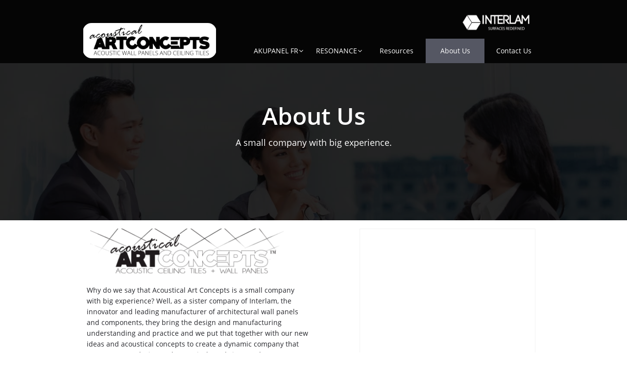

--- FILE ---
content_type: text/html
request_url: https://www.acousticalartconcepts.com/about-us
body_size: 12144
content:
<!DOCTYPE html PUBLIC "-//W3C//DTD XHTML 1.0 Transitional//EN" "http://www.w3.org/TR/xhtml1/DTD/xhtml1-transitional.dtd">
<html xmlns="http://www.w3.org/1999/xhtml">
<head>
<title>About Us</title>
<meta http-equiv="Content-Type" content="text/html; charset=utf-8"/>
<meta http-equiv="X-UA-Compatible" content="IE=edge">
<meta name="SKYPE_TOOLBAR" content="SKYPE_TOOLBAR_PARSER_COMPATIBLE"/>
<meta name="HandheldFriendly" content="True" />
<meta name="MobileOptimized" content="1024" />
<meta name="viewport" content="width=1024" /> 
<head>
  <meta charset="UTF-8">
  <meta name="description" content="acoustic panels">
  <meta name="keywords" content="Akupanel, acoustic, decorative, akuplank, resonance, Acupanel, PET acoustic panel, acoustic tiles, slated wall panel, wooden slatted wall panel, slat wall, acoustic slat wall">
  <meta name="author" content="Interlam">
  <meta name="viewport" content="width=device-width, initial-scale=1.0">
</head>
<meta name="robots" content="index, follow" /><meta name="googlebot" content="index, follow, max-snippet:-1, max-image-preview:large, max-video-preview:-1" /><meta name="bingbot" content="index, follow, max-snippet:-1, max-image-preview:large, max-video-preview:-1" 
<meta name="description" content="Wavy wall panels, akupanel, metal screens, acoustical wall panels, acoustic panel, slat wall, slatted wall panel, carved wall panel, Interlam, decorative wall panels, beautiful wall panels" />
<link rel="shortcut icon" href="https://storage.googleapis.com/wzukusers/user-34603545/images/fav-1547303a86cf4af0951ae078b66a8eb6/favicon.ico?v=fav-1547303a86cf4af0951ae078b66a8eb6" type="image/x-icon" />
<link rel="icon" type="image/png" href="https://storage.googleapis.com/wzukusers/user-34603545/images/fav-1547303a86cf4af0951ae078b66a8eb6/favicon-16x16.png?v=fav-1547303a86cf4af0951ae078b66a8eb6" sizes="16x16">
<link rel="icon" type="image/png" href="https://storage.googleapis.com/wzukusers/user-34603545/images/fav-1547303a86cf4af0951ae078b66a8eb6/favicon-32x32.png?v=fav-1547303a86cf4af0951ae078b66a8eb6" sizes="32x32">
<link rel="icon" type="image/png" href="https://storage.googleapis.com/wzukusers/user-34603545/images/fav-1547303a86cf4af0951ae078b66a8eb6/favicon-96x96.png?v=fav-1547303a86cf4af0951ae078b66a8eb6" sizes="96x96">
<link rel="icon" type="image/png" href="https://storage.googleapis.com/wzukusers/user-34603545/images/fav-1547303a86cf4af0951ae078b66a8eb6/favicon-160x160.png?v=fav-1547303a86cf4af0951ae078b66a8eb6" sizes="160x160">
<link rel="icon" type="image/png" href="https://storage.googleapis.com/wzukusers/user-34603545/images/fav-1547303a86cf4af0951ae078b66a8eb6/favicon-196x196.png?v=fav-1547303a86cf4af0951ae078b66a8eb6" sizes="196x196">
<link rel="apple-touch-icon" href="https://storage.googleapis.com/wzukusers/user-34603545/images/fav-1547303a86cf4af0951ae078b66a8eb6/apple-touch-icon.png?v=fav-1547303a86cf4af0951ae078b66a8eb6" />
<link rel="apple-touch-icon" sizes="57x57" href="https://storage.googleapis.com/wzukusers/user-34603545/images/fav-1547303a86cf4af0951ae078b66a8eb6/apple-touch-icon-57x57.png?v=fav-1547303a86cf4af0951ae078b66a8eb6">
<link rel="apple-touch-icon" sizes="60x60" href="https://storage.googleapis.com/wzukusers/user-34603545/images/fav-1547303a86cf4af0951ae078b66a8eb6/apple-touch-icon-60x60.png?v=fav-1547303a86cf4af0951ae078b66a8eb6">
<link rel="apple-touch-icon" sizes="72x72" href="https://storage.googleapis.com/wzukusers/user-34603545/images/fav-1547303a86cf4af0951ae078b66a8eb6/apple-touch-icon-72x72.png?v=fav-1547303a86cf4af0951ae078b66a8eb6">
<link rel="apple-touch-icon" sizes="114x114" href="https://storage.googleapis.com/wzukusers/user-34603545/images/fav-1547303a86cf4af0951ae078b66a8eb6/apple-touch-icon-114x114.png?v=fav-1547303a86cf4af0951ae078b66a8eb6">
<link rel="apple-touch-icon" sizes="120x120" href="https://storage.googleapis.com/wzukusers/user-34603545/images/fav-1547303a86cf4af0951ae078b66a8eb6/apple-touch-icon-120x120.png?v=fav-1547303a86cf4af0951ae078b66a8eb6">
<link rel="apple-touch-icon" sizes="152x152" href="https://storage.googleapis.com/wzukusers/user-34603545/images/fav-1547303a86cf4af0951ae078b66a8eb6/apple-touch-icon-152x152.png?v=fav-1547303a86cf4af0951ae078b66a8eb6">
<meta name="msapplication-square70x70logo" content="https://storage.googleapis.com/wzukusers/user-34603545/images/fav-1547303a86cf4af0951ae078b66a8eb6/mstile-70x70.png?v=fav-1547303a86cf4af0951ae078b66a8eb6" />
<meta name="msapplication-square144x144logo" content="https://storage.googleapis.com/wzukusers/user-34603545/images/fav-1547303a86cf4af0951ae078b66a8eb6/mstile-144x144.png?v=fav-1547303a86cf4af0951ae078b66a8eb6" />
<meta name="msapplication-square150x150logo" content="https://storage.googleapis.com/wzukusers/user-34603545/images/fav-1547303a86cf4af0951ae078b66a8eb6/mstile-150x150.png?v=fav-1547303a86cf4af0951ae078b66a8eb6" />
<meta name="msapplication-wide310x150logo" content="https://storage.googleapis.com/wzukusers/user-34603545/images/fav-1547303a86cf4af0951ae078b66a8eb6/mstile-310x150.png?v=fav-1547303a86cf4af0951ae078b66a8eb6" />
<meta name="msapplication-square310x310logo" content="https://storage.googleapis.com/wzukusers/user-34603545/images/fav-1547303a86cf4af0951ae078b66a8eb6/mstile-310x310.png?v=fav-1547303a86cf4af0951ae078b66a8eb6" />


<meta name="twitter:card" content="summary"/>
<meta property="og:image" content="https://storage.googleapis.com/wzsitethumbnails/site-49560897/800x500.jpg"/>
<meta property="og:image:width" content="800"/>
<meta property="og:image:height" content="500"/>

<script async="" src="https://www.googletagmanager.com/gtag/js?id=UA-176279484-1"></script>
<script type="text/javascript">
window.dataLayer=window.dataLayer||[];function gtag(){window.dataLayer.push(arguments);}
gtag('js',new Date());gtag('config', 'UA-176279484-1')
</script>

<script type="text/javascript">
var _fc;window.getInsights=function(a,b){_fc||(_fc=a,a=null),window.AMInsights?(_fc&&(_fc(window.AMInsights),_fc=null),a&&a(window.AMInsights)):(b=b||25,setTimeout(function(){window.getInsights(a,2*b)},b))};
</script>
<script type="text/javascript" src="https://149B4.wpc.azureedge.net/80149B4/insights/t.js?brand=SiteBuilder&v=g-202408160908355761" async></script>
<script type="text/javascript">
window.getInsights(function(insights){insights.init('65251781-8a21-4eb8-ac37-85b5622eb2d8');});
</script>

<link rel='stylesheet' type='text/css' href='https://components.mywebsitebuilder.com/g-202408160908355761/viewer-sitebuilder/viewer.css'/>

<script type='text/javascript'>
var PageData = {"baseAddress":"www.acousticalartconcepts.com","ServicesBasePath":"","isTablet":false,"siteSettings":{"analyticsTrackingId":"\"UA-176279484-1\"","doneFirstPublish":"true","enableColumnsGrid":"false","isFirstMobileUse":"true","paypalAccountId":"\"catherine@interlam-design.com\"","PayPalcurrency":"\"USD\"","showAlwaysColumnsGrid":"false"},"defaultAjaxPageID":"id1445951269984","PageNotFound":false};
var Global = {"FacebookAppID":null,"IsMobileView":false,"IsTabletView":false,"IsMobileClient":false,"CloudflareOptions":6,"SiteID":49560897};
var SiteInformation = {"groupId":49560897,"isPublished":false,"limitations":{"video":{"limitation":{"isLimited":true},"dialog":{"isDiscount":false}},"pages":{"limitation":{"isLimited":true},"dialog":{"isDiscount":false}},"ecommerce":{"limitation":{"isLimited":true},"dialog":{"isDiscount":false}},"publish":{"limitation":{"isLimited":true},"dialog":{"isDiscount":false}},"stats":{"limitation":{"isLimited":false},"dialog":{"isDiscount":false}},"storage":{"limitation":{"isLimited":true},"dialog":{"isDiscount":false}},"file":{"limitation":{"isLimited":true},"dialog":{"isDiscount":false}},"premium":{"limitation":{"isLimited":false},"dialog":{"isDiscount":false}},"mobile":{"limitation":{"isLimited":true},"dialog":{"isDiscount":false}},"newSites":{"limitation":{"isLimited":true},"dialog":{"isDiscount":false}},"favicon":{"limitation":{"isLimited":true},"dialog":{"isDiscount":false}},"embedded":{"limitation":{"isLimited":true},"dialog":{"isDiscount":false}},"bannerFeature":{"limitation":{"isLimited":false},"dialog":{"isDiscount":false},"iframeUrl":"https://components.mywebsitebuilder.com/sitebuilder/freebanner.html","iframeHeight":"66px"},"history":{"limitation":{"isLimited":true},"dialog":{"isDiscount":false}},"posts":{"limitation":{"isLimited":true},"dialog":{"isDiscount":false}},"hdvideo":{"limitation":{"isLimited":true},"dialog":{"isDiscount":false}},"totalPages":{"limitation":{"isLimited":true},"dialog":{"isDiscount":false}},"advancedStats":{"limitation":{"isLimited":false},"dialog":{"isDiscount":false}},"form":{"limitation":{"isLimited":true},"dialog":{"isDiscount":false}}},"isPremium":true,"isSaved":false,"siteType":0,"isTemplate":false,"baseVersion":"90107769","isFirstSiteVersion":false,"hasSites":false,"storeInformation":{},"appMarketInformation":{}};
var Settings = {"UserStorageUrlsMap":{"2":"https://wzukusers.blob.core.windows.net/user-{0}/","6":"https://storage.googleapis.com/wzukusers/user-{0}/","61":"https://storage.googleapis.com/wzukusers/user-{0}/","100":"https://storage.googleapis.com/te-hosted-sites/user-{0}/","105":"https://storage.googleapis.com/te-sitey-sites/user-{0}/","103":"https://storage.googleapis.com/te-websitebuilder-sites/user-{0}/","102":"https://storage.googleapis.com/te-sitelio-sites/user-{0}/","106":"https://storage.googleapis.com/te-sitebuilder-sites/user-{0}/"},"WebzaiStorageUrlsMap":{"2":"https://wzuk.blob.core.windows.net/assets/","6":"https://storage.googleapis.com/wzuk/assets/","61":"https://storage.googleapis.com/wzuk/assets/"},"InsightsTrackerUrl":"https://149B4.wpc.azureedge.net/80149B4/insights","GoogleMapsApiKey":"AIzaSyB0Y_Se6ML5I_sabSoSyMg004wY1XUoBaY","RecaptchaSiteKey":"6LeezEMUAAAAABxJKN1gbtMmzRN6C2CfFD1E6r0U","StaticContentUrl":"https://webzaidev.blob.core.windows.net/","ServiceAddress":"https://editor.sitebuilder.com/","ApplicationRoot":"https://components.mywebsitebuilder.com/g-202408160908355761","Brand":6,"ApplicationDomain":"sitebuilder.com","YoutubeApiKey":"","InstagramClientId":"483843269120637","AppsIframeRoot":"https://components.mywebsitebuilder.com","AppVersion":"g-202408160908355761","DevelopmentMode":"","ServiceEndpoints":{"Store":{"EmbedApi":"https://embed.sitebuilder.com/dist/src/","PublicApi":"https://store-api.sitebuilder.com/v1/"},"Storage":null},"ImageProxy":"https://images.builderservices.io/s/?","DataProxy":"https://data.mywebsitebuilder.com","IsApiPartner":false,"BrandName":"SiteBuilder","RaygunSettings":null,"FreeBannerUrl":"https://components.mywebsitebuilder.com/sitebuilder/freebanner.html"};

</script>
<script src='https://components.mywebsitebuilder.com/g-202408160908355761/viewer/viewer.js' type='text/javascript'></script>

<script src='https://storage.googleapis.com/te-sitebuilder-sites/user-34603545/sites/49560897/5ccca0d1588f6C7iphoC/82762f20933e4738a8ac41f380adb16f.js?1725370177' type='text/javascript'></script>
<script src='https://storage.googleapis.com/te-sitebuilder-sites/user-34603545/sites/49560897/5ccca0d1588f6C7iphoC/4837d2c695984071b059f38891d697c4.js?1725370177' type='text/javascript'></script>
<script src='https://storage.googleapis.com/te-sitebuilder-sites/user-34603545/sites/49560897/5ccca0d1588f6C7iphoC/26e5d62812c04a2ca9a54922b2e23c4c.js?1725370177' type='text/javascript'></script>
<script type='text/javascript'>
var SiteFilesMap = {"page-1403784258535":"https://storage.googleapis.com/te-sitebuilder-sites/user-34603545/sites/49560897/5ccca0d1588f6C7iphoC/083e578aebb847238545c61aeb69f3a9.js","page-id1445951269984":"https://storage.googleapis.com/te-sitebuilder-sites/user-34603545/sites/49560897/5ccca0d1588f6C7iphoC/4837d2c695984071b059f38891d697c4.js","page-id1445955374313":"https://storage.googleapis.com/te-sitebuilder-sites/user-34603545/sites/49560897/5ccca0d1588f6C7iphoC/a9b756b7478d4d7ebf87802287229a5f.js","page-id1445957825079":"https://storage.googleapis.com/te-sitebuilder-sites/user-34603545/sites/49560897/5ccca0d1588f6C7iphoC/66db7f8c12254d45a4e015d2dc94ca3a.js","page-id1445959226076":"https://storage.googleapis.com/te-sitebuilder-sites/user-34603545/sites/49560897/5ccca0d1588f6C7iphoC/538055d712314592ad34bd230c9a3a68.js","page-id1559764587706":"https://storage.googleapis.com/te-sitebuilder-sites/user-34603545/sites/49560897/5ccca0d1588f6C7iphoC/50f38dbe81bc4925afe19084988d4327.js","page-id1565119965554":"https://storage.googleapis.com/te-sitebuilder-sites/user-34603545/sites/49560897/5ccca0d1588f6C7iphoC/9eab2cbb1c5d4bb6b060d822692ccc51.js","page-id1566400303298":"https://storage.googleapis.com/te-sitebuilder-sites/user-34603545/sites/49560897/5ccca0d1588f6C7iphoC/dad3fc0946024001a3e25cb8098c2db8.js","page-id1566401678644":"https://storage.googleapis.com/te-sitebuilder-sites/user-34603545/sites/49560897/5ccca0d1588f6C7iphoC/0c3a5882064e4c419ceb6d7fa9db9524.js","page-id1566408567498":"https://storage.googleapis.com/te-sitebuilder-sites/user-34603545/sites/49560897/5ccca0d1588f6C7iphoC/2230200507bd45d697d34d3a40ea9933.js","page-id1566409568889":"https://storage.googleapis.com/te-sitebuilder-sites/user-34603545/sites/49560897/5ccca0d1588f6C7iphoC/193a55b89d844106b907fd22c79f150b.js","page-id1566415164507":"https://storage.googleapis.com/te-sitebuilder-sites/user-34603545/sites/49560897/5ccca0d1588f6C7iphoC/8fb6e591d3f14304b9b0c75cf0a0edc4.js","page-id1566415247752":"https://storage.googleapis.com/te-sitebuilder-sites/user-34603545/sites/49560897/5ccca0d1588f6C7iphoC/c8aee2a8f89d4f369cf132c93b73eded.js","page-id1567001439823":"https://storage.googleapis.com/te-sitebuilder-sites/user-34603545/sites/49560897/5ccca0d1588f6C7iphoC/10200902aafc4d769fb41f40a3b07971.js","page-id1580142720184":"https://storage.googleapis.com/te-sitebuilder-sites/user-34603545/sites/49560897/5ccca0d1588f6C7iphoC/5ac9fe219103478cae2b3f21ef1f9ce2.js","page-id1586534501244":"https://storage.googleapis.com/te-sitebuilder-sites/user-34603545/sites/49560897/5ccca0d1588f6C7iphoC/64dd470e5c00462cb70b9a1acd1ec18e.js","page-id1588002985613":"https://storage.googleapis.com/te-sitebuilder-sites/user-34603545/sites/49560897/5ccca0d1588f6C7iphoC/c1e2ccdcf82a433fa68323f759e6edcf.js","page-id1590595379162":"https://storage.googleapis.com/te-sitebuilder-sites/user-34603545/sites/49560897/5ccca0d1588f6C7iphoC/31645709a5ec43dd980547d916be4893.js","page-id1594212020805":"https://storage.googleapis.com/te-sitebuilder-sites/user-34603545/sites/49560897/5ccca0d1588f6C7iphoC/c51f3d2064754557a7558f24fc6da899.js","page-id1594218581626":"https://storage.googleapis.com/te-sitebuilder-sites/user-34603545/sites/49560897/5ccca0d1588f6C7iphoC/f3a8beddf7c548deb7358473f3225656.js","page-id1594225377857":"https://storage.googleapis.com/te-sitebuilder-sites/user-34603545/sites/49560897/5ccca0d1588f6C7iphoC/7a51b99a475f4097bca3cd68ad352a2a.js","page-id1598295196586":"https://storage.googleapis.com/te-sitebuilder-sites/user-34603545/sites/49560897/5ccca0d1588f6C7iphoC/efc5f0258e8248518e821dec4f57e62b.js","page-id1666377453099":"https://storage.googleapis.com/te-sitebuilder-sites/user-34603545/sites/49560897/5ccca0d1588f6C7iphoC/b2321d6e92a4433ca166c16f586f08b0.js","page-id1673036519970":"https://storage.googleapis.com/te-sitebuilder-sites/user-34603545/sites/49560897/5ccca0d1588f6C7iphoC/658ee0d05127411bbfe1d181dbb7c546.js","page-id1699980662041":"https://storage.googleapis.com/te-sitebuilder-sites/user-34603545/sites/49560897/5ccca0d1588f6C7iphoC/5321b63f47ff4125849e159c33d99e80.js","page-id1699987166576":"https://storage.googleapis.com/te-sitebuilder-sites/user-34603545/sites/49560897/5ccca0d1588f6C7iphoC/a93d9425fa9a464a8fb1919129a6bef0.js","page-id1699994551841":"https://storage.googleapis.com/te-sitebuilder-sites/user-34603545/sites/49560897/5ccca0d1588f6C7iphoC/5ffd0f07c72b40aa95f3345990fad225.js","page-id1699996868394":"https://storage.googleapis.com/te-sitebuilder-sites/user-34603545/sites/49560897/5ccca0d1588f6C7iphoC/3f7e18c26a0f4e7da8ff6be28f2950aa.js","page-id1700064572438":"https://storage.googleapis.com/te-sitebuilder-sites/user-34603545/sites/49560897/5ccca0d1588f6C7iphoC/97ba6ac12a794315b843206245dac033.js","page-id1700065670864":"https://storage.googleapis.com/te-sitebuilder-sites/user-34603545/sites/49560897/5ccca0d1588f6C7iphoC/cde8d87d8fad419f8b3e6bf01913bb67.js","page-id1700066500729":"https://storage.googleapis.com/te-sitebuilder-sites/user-34603545/sites/49560897/5ccca0d1588f6C7iphoC/825389e02b2f40f1a0f007f86fec5630.js","page-id1700066922256":"https://storage.googleapis.com/te-sitebuilder-sites/user-34603545/sites/49560897/5ccca0d1588f6C7iphoC/64742d0b3e624c5f87f69d41369f26f6.js","page-id1700072853140":"https://storage.googleapis.com/te-sitebuilder-sites/user-34603545/sites/49560897/5ccca0d1588f6C7iphoC/fc5ef044633d4ddea25aacaf0ad2dd2e.js","page-id1700074114229":"https://storage.googleapis.com/te-sitebuilder-sites/user-34603545/sites/49560897/5ccca0d1588f6C7iphoC/717a3e88449d4d03ae46c8be7431e316.js","page-id1700078765922":"https://storage.googleapis.com/te-sitebuilder-sites/user-34603545/sites/49560897/5ccca0d1588f6C7iphoC/21392dc04d8e4922aab7cebf92463e89.js","page-id1700079678923":"https://storage.googleapis.com/te-sitebuilder-sites/user-34603545/sites/49560897/5ccca0d1588f6C7iphoC/1ad8df41f78d480ab2858ce914312432.js","page-id1700149183316":"https://storage.googleapis.com/te-sitebuilder-sites/user-34603545/sites/49560897/5ccca0d1588f6C7iphoC/56102d7317f6451a98fdd01a929a7539.js","page-id1700150948532":"https://storage.googleapis.com/te-sitebuilder-sites/user-34603545/sites/49560897/5ccca0d1588f6C7iphoC/239dd2ebc1ba41af9e578e045618dd28.js","page-id1700160100697":"https://storage.googleapis.com/te-sitebuilder-sites/user-34603545/sites/49560897/5ccca0d1588f6C7iphoC/72c3dec9837a4bb7a4149515df05ba9d.js","page-id1700160642353":"https://storage.googleapis.com/te-sitebuilder-sites/user-34603545/sites/49560897/5ccca0d1588f6C7iphoC/69099cb8651c4b24a704239dec4e0edc.js","page-id1700160860669":"https://storage.googleapis.com/te-sitebuilder-sites/user-34603545/sites/49560897/5ccca0d1588f6C7iphoC/0f1ea58749544bbda4d1b31094ea469d.js","page-id1700161048963":"https://storage.googleapis.com/te-sitebuilder-sites/user-34603545/sites/49560897/5ccca0d1588f6C7iphoC/d67f058809364a62b1cbb4c89901b442.js","page-id1700161969219":"https://storage.googleapis.com/te-sitebuilder-sites/user-34603545/sites/49560897/5ccca0d1588f6C7iphoC/ade6c4a6fbdf4d3c85fb9e4c99134918.js","page-id1700162421919":"https://storage.googleapis.com/te-sitebuilder-sites/user-34603545/sites/49560897/5ccca0d1588f6C7iphoC/0cf0918eb2b344f99e668a9b436251cd.js","page-id1700162813051":"https://storage.googleapis.com/te-sitebuilder-sites/user-34603545/sites/49560897/5ccca0d1588f6C7iphoC/c98c6894a8f14570b0a7f2eec5836cb8.js","page-id1700163067681":"https://storage.googleapis.com/te-sitebuilder-sites/user-34603545/sites/49560897/5ccca0d1588f6C7iphoC/6329a0bc08c34ca09e101de512c58ace.js","page-id1700163347188":"https://storage.googleapis.com/te-sitebuilder-sites/user-34603545/sites/49560897/5ccca0d1588f6C7iphoC/599910ecf7774963bc596fec5c5c3f9c.js","page-id1700163484851":"https://storage.googleapis.com/te-sitebuilder-sites/user-34603545/sites/49560897/5ccca0d1588f6C7iphoC/6a4af44b5f8c42cbaf2a6ff9cc275e1c.js","page-id1700163624047":"https://storage.googleapis.com/te-sitebuilder-sites/user-34603545/sites/49560897/5ccca0d1588f6C7iphoC/4fe0a8f8489a4c14ab362e9e11c3ba85.js","page-id1700163725568":"https://storage.googleapis.com/te-sitebuilder-sites/user-34603545/sites/49560897/5ccca0d1588f6C7iphoC/2f13b31fb60f44ca98b88e4f166be953.js","page-id1700163855533":"https://storage.googleapis.com/te-sitebuilder-sites/user-34603545/sites/49560897/5ccca0d1588f6C7iphoC/efccd12b14934eadb7b5b6c5d9e64c66.js","page-id1700163937085":"https://storage.googleapis.com/te-sitebuilder-sites/user-34603545/sites/49560897/5ccca0d1588f6C7iphoC/73c2b63589644d5d9cf10392fde64feb.js","page-id1700164143342":"https://storage.googleapis.com/te-sitebuilder-sites/user-34603545/sites/49560897/5ccca0d1588f6C7iphoC/2261a3a462a74d33bb24cbad2fbed007.js","page-id1700165457466":"https://storage.googleapis.com/te-sitebuilder-sites/user-34603545/sites/49560897/5ccca0d1588f6C7iphoC/06c9ed59c7304713b30d3eae496ad9fd.js","page-id1700167141202":"https://storage.googleapis.com/te-sitebuilder-sites/user-34603545/sites/49560897/5ccca0d1588f6C7iphoC/e2de9e5d125e42548e922e2f86b949ad.js","page-id1700167175293":"https://storage.googleapis.com/te-sitebuilder-sites/user-34603545/sites/49560897/5ccca0d1588f6C7iphoC/d08fe8cd656a4d499117cc910baba731.js","page-id1700234882210":"https://storage.googleapis.com/te-sitebuilder-sites/user-34603545/sites/49560897/5ccca0d1588f6C7iphoC/0c62767518c44293a581a7d2ae09aabc.js","page-id1700235412898":"https://storage.googleapis.com/te-sitebuilder-sites/user-34603545/sites/49560897/5ccca0d1588f6C7iphoC/6f7e76843ac748058152182ac8e582ef.js","page-id1700236701113":"https://storage.googleapis.com/te-sitebuilder-sites/user-34603545/sites/49560897/5ccca0d1588f6C7iphoC/eaa3b9a1d1024106a1cef76bf0f373d2.js","page-id1700237352247":"https://storage.googleapis.com/te-sitebuilder-sites/user-34603545/sites/49560897/5ccca0d1588f6C7iphoC/43addadf2dc44f57a6958537a5b10df1.js","page-id1700237611380":"https://storage.googleapis.com/te-sitebuilder-sites/user-34603545/sites/49560897/5ccca0d1588f6C7iphoC/52dd9e0a9fff4c0480077bc1528e370e.js","page-id1700239290508":"https://storage.googleapis.com/te-sitebuilder-sites/user-34603545/sites/49560897/5ccca0d1588f6C7iphoC/fcab8e7df8224651941af9b7d2986934.js","page-id1700244374982":"https://storage.googleapis.com/te-sitebuilder-sites/user-34603545/sites/49560897/5ccca0d1588f6C7iphoC/09ec8fe53ab34b8bb19c220c8c4a5ef3.js","page-id1700245043622":"https://storage.googleapis.com/te-sitebuilder-sites/user-34603545/sites/49560897/5ccca0d1588f6C7iphoC/9b4e05127b664ba295cfed3b55baec02.js","page-id1700245381829":"https://storage.googleapis.com/te-sitebuilder-sites/user-34603545/sites/49560897/5ccca0d1588f6C7iphoC/280151c01aa443dcbd40d85098dbe4f1.js","page-id1700245543113":"https://storage.googleapis.com/te-sitebuilder-sites/user-34603545/sites/49560897/5ccca0d1588f6C7iphoC/288fd13023c44957836fcd9fd6248f5d.js","page-id1700246142989":"https://storage.googleapis.com/te-sitebuilder-sites/user-34603545/sites/49560897/5ccca0d1588f6C7iphoC/a3ce2522ba6a4ddcb7f7bb7878919bb6.js","page-id1700246412426":"https://storage.googleapis.com/te-sitebuilder-sites/user-34603545/sites/49560897/5ccca0d1588f6C7iphoC/f5407228919c4a2eb3c7c3533567e14f.js","page-id1700246740082":"https://storage.googleapis.com/te-sitebuilder-sites/user-34603545/sites/49560897/5ccca0d1588f6C7iphoC/7ddcb9d4c22543b1ac6e0127dfcd270a.js","page-id1700250160418":"https://storage.googleapis.com/te-sitebuilder-sites/user-34603545/sites/49560897/5ccca0d1588f6C7iphoC/de950b03d0504fd588dbbfda6d9dc73c.js","page-id1700250460034":"https://storage.googleapis.com/te-sitebuilder-sites/user-34603545/sites/49560897/5ccca0d1588f6C7iphoC/3142f2b4a5554a7e8a3ee0ead3abc961.js","page-id1700250781249":"https://storage.googleapis.com/te-sitebuilder-sites/user-34603545/sites/49560897/5ccca0d1588f6C7iphoC/b5481b6ae61443e1b174c62e67ba71dc.js","page-id1700251000899":"https://storage.googleapis.com/te-sitebuilder-sites/user-34603545/sites/49560897/5ccca0d1588f6C7iphoC/a64d68bac24a4061bc9d568276ebb659.js","page-id1700251140937":"https://storage.googleapis.com/te-sitebuilder-sites/user-34603545/sites/49560897/5ccca0d1588f6C7iphoC/330073a0343f4ffe9133a16c0b61cff4.js","page-id1700251317157":"https://storage.googleapis.com/te-sitebuilder-sites/user-34603545/sites/49560897/5ccca0d1588f6C7iphoC/ad2fdaeeb81446fba7fa0c109f134f54.js","page-id1700251547532":"https://storage.googleapis.com/te-sitebuilder-sites/user-34603545/sites/49560897/5ccca0d1588f6C7iphoC/e3866a209ed542cc972fafd5354f73fa.js","page-id1700251708685":"https://storage.googleapis.com/te-sitebuilder-sites/user-34603545/sites/49560897/5ccca0d1588f6C7iphoC/7cf6a7bd676c4715af6da8b74a12445c.js","page-id1700251857517":"https://storage.googleapis.com/te-sitebuilder-sites/user-34603545/sites/49560897/5ccca0d1588f6C7iphoC/84574276b42f49feafd42520749f4cc6.js","page-id1700253074213":"https://storage.googleapis.com/te-sitebuilder-sites/user-34603545/sites/49560897/5ccca0d1588f6C7iphoC/dd4f764d9d404e769c1b31bdf122a263.js","page-id1700253388399":"https://storage.googleapis.com/te-sitebuilder-sites/user-34603545/sites/49560897/5ccca0d1588f6C7iphoC/ad2a94e6c8824ff48e5d4b4acff4347c.js","page-id1700497710639":"https://storage.googleapis.com/te-sitebuilder-sites/user-34603545/sites/49560897/5ccca0d1588f6C7iphoC/1e25d30e20d04d65ac3124e353cc0882.js","page-id1700499507159":"https://storage.googleapis.com/te-sitebuilder-sites/user-34603545/sites/49560897/5ccca0d1588f6C7iphoC/52116d93792542faaf8c0394e0118268.js","page-id1700502815065":"https://storage.googleapis.com/te-sitebuilder-sites/user-34603545/sites/49560897/5ccca0d1588f6C7iphoC/5032ed2f89a8458da5ee296991540dea.js","page-id1700503155317":"https://storage.googleapis.com/te-sitebuilder-sites/user-34603545/sites/49560897/5ccca0d1588f6C7iphoC/dd17ca309c6440a299cfbbbd1d01f82f.js","page-id1700504030763":"https://storage.googleapis.com/te-sitebuilder-sites/user-34603545/sites/49560897/5ccca0d1588f6C7iphoC/038cea1953ca4108980ca458c53089f0.js","master-1343569893636":"https://storage.googleapis.com/te-sitebuilder-sites/user-34603545/sites/49560897/5ccca0d1588f6C7iphoC/26e5d62812c04a2ca9a54922b2e23c4c.js","site-structure":"https://storage.googleapis.com/te-sitebuilder-sites/user-34603545/sites/49560897/5ccca0d1588f6C7iphoC/82762f20933e4738a8ac41f380adb16f.js"};
</script>


<style type="text/css"> #mobile-loading-screen, #desktop-loading-screen{position:absolute;left:0;top:0;right:0;bottom:0;z-index:100000000;background:white url('[data-uri]') center center no-repeat;} body.state-loading-mobile-viewer, body.state-loading-mobile-viewer .page-element, body.state-loading-mobile-viewer #body-element, body.state-loading-desktop-viewer, body.state-loading-desktop-viewer .page-element, body.state-loading-desktop-viewer #body-element{height:100%;width:100%;overflow-y:hidden !important;} </style>
<script type="text/javascript">
var DynamicPageContent = null;
var DBSiteMetaData = { "pagesStructureInformation":{"pagesData":{"1403784258535":{"metaTags":"","headerCode":"","footerCode":"","tags":[],"id":"1403784258535","pageID":null,"pid":null,"title":"Acoustical Art Concepts","name":null,"pageTitle":"","description":"","keyWords":"","index":1,"isHomePage":true,"shareStyle":true,"useNameASTitle":true,"supportsMobileStates":true,"urlAlias":"","useNameASUrl":false,"useDefaultTitle":false,"masterPageListName":"","masterPageType":"","isSearchEngineDisabled":false,"menu":{"isDesktopDisabled":true,"isMobileDisabled":true}},"id1445951269984":{"metaTags":"","headerCode":"","footerCode":"","tags":[],"id":"id1445951269984","pageID":null,"pid":null,"title":"About Us","name":null,"pageTitle":"","description":"","keyWords":"","index":81,"isHomePage":false,"shareStyle":true,"useNameASTitle":false,"supportsMobileStates":true,"urlAlias":"about-us","useNameASUrl":true,"useDefaultTitle":false,"masterPageListName":"","masterPageType":"","isSearchEngineDisabled":false},"id1445955374313":{"metaTags":"","headerCode":"","footerCode":"","tags":[],"id":"id1445955374313","pageID":null,"pid":null,"title":"Resonance Embossed","name":null,"pageTitle":"","description":"","keyWords":"","index":70,"isHomePage":false,"shareStyle":true,"useNameASTitle":false,"supportsMobileStates":true,"urlAlias":"resonance-embossed","useNameASUrl":true,"useDefaultTitle":false,"masterPageListName":"","masterPageType":"","isSearchEngineDisabled":false},"id1445957825079":{"metaTags":"","headerCode":"","footerCode":"","tags":[],"id":"id1445957825079","pageID":null,"pid":null,"title":"Products","name":null,"pageTitle":"","description":"","keyWords":"","index":78,"isHomePage":false,"shareStyle":true,"useNameASTitle":false,"supportsMobileStates":true,"urlAlias":"products","useNameASUrl":true,"useDefaultTitle":false,"masterPageListName":"","masterPageType":"","isSearchEngineDisabled":false,"menu":{"isDesktopDisabled":true,"isMobileDisabled":true}},"id1445959226076":{"metaTags":"","headerCode":"","footerCode":"","tags":[],"id":"id1445959226076","pageID":null,"pid":null,"title":"Contact Us","name":null,"pageTitle":"","description":"","keyWords":"","index":82,"isHomePage":false,"shareStyle":true,"useNameASTitle":false,"supportsMobileStates":true,"urlAlias":"contact-us","useNameASUrl":true,"useDefaultTitle":false,"masterPageListName":"","masterPageType":"","isSearchEngineDisabled":false},"id1559764587706":{"metaTags":"","headerCode":"","footerCode":"","tags":[],"id":"id1559764587706","pageID":null,"pid":null,"title":"Akupanels1","name":null,"pageTitle":"","description":"","keyWords":"","index":79,"isHomePage":false,"shareStyle":false,"useNameASTitle":false,"supportsMobileStates":true,"urlAlias":"akupanels1","useNameASUrl":true,"useDefaultTitle":false,"masterPageListName":"","masterPageType":"","isSearchEngineDisabled":false,"menu":{"isDesktopDisabled":true,"isMobileDisabled":true}},"id1565119965554":{"metaTags":"","headerCode":"","footerCode":"","tags":[],"id":"id1565119965554","pageID":null,"pid":null,"title":"Resonance Acoustic","name":null,"pageTitle":"","description":"","keyWords":"","index":67,"isHomePage":false,"shareStyle":false,"useNameASTitle":false,"supportsMobileStates":true,"urlAlias":"resonance-acoustic","useNameASUrl":true,"useDefaultTitle":false,"masterPageListName":"","masterPageType":"","isSearchEngineDisabled":false,"menu":{"isDesktopDisabled":false,"isMobileDisabled":false}},"id1566400303298":{"metaTags":"","headerCode":"","footerCode":"","tags":[],"id":"id1566400303298","pageID":null,"pid":null,"title":"Resonance Inlay","name":null,"pageTitle":"","description":"","keyWords":"","index":71,"isHomePage":false,"shareStyle":false,"useNameASTitle":false,"supportsMobileStates":true,"urlAlias":"resonance-inlay","useNameASUrl":true,"useDefaultTitle":false,"masterPageListName":"","masterPageType":"","isSearchEngineDisabled":false,"menu":{"isDesktopDisabled":true,"isMobileDisabled":true}},"id1566401678644":{"metaTags":"","headerCode":"","footerCode":"","tags":[],"id":"id1566401678644","pageID":null,"pid":null,"title":"ResonanceArt","name":null,"pageTitle":"","description":"","keyWords":"","index":68,"isHomePage":false,"shareStyle":false,"useNameASTitle":false,"supportsMobileStates":true,"urlAlias":"resonanceart","useNameASUrl":true,"useDefaultTitle":false,"masterPageListName":"","masterPageType":"","isSearchEngineDisabled":false,"menu":{"isDesktopDisabled":false,"isMobileDisabled":false}},"id1566408567498":{"metaTags":"","headerCode":"","footerCode":"","tags":[],"id":"id1566408567498","pageID":null,"pid":null,"title":"Resonance V-Carved","name":null,"pageTitle":"","description":"","keyWords":"","index":75,"isHomePage":false,"shareStyle":false,"useNameASTitle":false,"supportsMobileStates":true,"urlAlias":"resonance-v-carved","useNameASUrl":true,"useDefaultTitle":false,"masterPageListName":"","masterPageType":"","isSearchEngineDisabled":false,"menu":{"isDesktopDisabled":false,"isMobileDisabled":false}},"id1566409568889":{"metaTags":"","headerCode":"","footerCode":"","tags":[],"id":"id1566409568889","pageID":null,"pid":null,"title":"Resonance One","name":null,"pageTitle":"","description":"","keyWords":"","index":72,"isHomePage":false,"shareStyle":false,"useNameASTitle":false,"supportsMobileStates":true,"urlAlias":"resonance-one","useNameASUrl":true,"useDefaultTitle":false,"masterPageListName":"","masterPageType":"","isSearchEngineDisabled":false,"menu":{"isDesktopDisabled":true,"isMobileDisabled":true}},"id1566415164507":{"metaTags":"","headerCode":"","footerCode":"","tags":[],"id":"id1566415164507","pageID":null,"pid":null,"title":"Resonance Two","name":null,"pageTitle":"","description":"","keyWords":"","index":73,"isHomePage":false,"shareStyle":false,"useNameASTitle":false,"supportsMobileStates":true,"urlAlias":"resonance-two","useNameASUrl":true,"useDefaultTitle":false,"masterPageListName":"","masterPageType":"","isSearchEngineDisabled":false,"menu":{"isDesktopDisabled":true,"isMobileDisabled":true}},"id1566415247752":{"metaTags":"","headerCode":"","footerCode":"","tags":[],"id":"id1566415247752","pageID":null,"pid":null,"title":"Resonance Screens","name":null,"pageTitle":"","description":"","keyWords":"","index":74,"isHomePage":false,"shareStyle":false,"useNameASTitle":false,"supportsMobileStates":true,"urlAlias":"resonance-screens","useNameASUrl":true,"useDefaultTitle":false,"masterPageListName":"","masterPageType":"","isSearchEngineDisabled":false,"menu":{"isDesktopDisabled":false,"isMobileDisabled":false}},"id1567001439823":{"metaTags":"","headerCode":"","footerCode":"","tags":[],"id":"id1567001439823","pageID":null,"pid":null,"title":"Resonance Baffles","name":null,"pageTitle":"","description":"","keyWords":"","index":69,"isHomePage":false,"shareStyle":false,"useNameASTitle":false,"supportsMobileStates":true,"urlAlias":"resonance-baffles","useNameASUrl":true,"useDefaultTitle":false,"masterPageListName":"","masterPageType":"","isSearchEngineDisabled":false,"menu":{"isDesktopDisabled":false,"isMobileDisabled":false}},"id1580142720184":{"metaTags":"","headerCode":"","footerCode":"","tags":[],"id":"id1580142720184","pageID":null,"pid":null,"title":"Resources","name":null,"pageTitle":"","description":"","keyWords":"","index":80,"isHomePage":false,"shareStyle":false,"useNameASTitle":false,"supportsMobileStates":true,"urlAlias":"resources","useNameASUrl":true,"useDefaultTitle":false,"masterPageListName":"","masterPageType":"","isSearchEngineDisabled":false},"id1586534501244":{"metaTags":"","headerCode":"","footerCode":"","tags":[],"id":"id1586534501244","pageID":null,"pid":null,"title":"Home Theater Program","name":null,"pageTitle":"","description":"","keyWords":"","index":83,"isHomePage":false,"shareStyle":false,"useNameASTitle":false,"supportsMobileStates":true,"urlAlias":"home-theater-program","useNameASUrl":true,"useDefaultTitle":false,"masterPageListName":"","masterPageType":"","isSearchEngineDisabled":false,"menu":{"isDesktopDisabled":true,"isMobileDisabled":true}},"id1588002985613":{"metaTags":"","headerCode":"","footerCode":"","tags":[],"id":"id1588002985613","pageID":null,"pid":null,"title":"Resonance Tiles","name":null,"pageTitle":"","description":"","keyWords":"","index":76,"isHomePage":false,"shareStyle":false,"useNameASTitle":false,"supportsMobileStates":true,"urlAlias":"resonance-tiles","useNameASUrl":true,"useDefaultTitle":false,"masterPageListName":"","masterPageType":"","isSearchEngineDisabled":false,"menu":{"isDesktopDisabled":false,"isMobileDisabled":false}},"id1590595379162":{"metaTags":"","headerCode":"","footerCode":"","tags":[],"id":"id1590595379162","pageID":null,"pid":null,"title":"Residential Store","name":null,"pageTitle":"","description":"","keyWords":"","index":84,"isHomePage":false,"shareStyle":false,"useNameASTitle":false,"supportsMobileStates":true,"urlAlias":"residential-store","useNameASUrl":true,"useDefaultTitle":false,"masterPageListName":"","masterPageType":"","isSearchEngineDisabled":false,"menu":{"isDesktopDisabled":true,"isMobileDisabled":true}},"id1594212020805":{"metaTags":"","headerCode":"","footerCode":"","tags":[],"id":"id1594212020805","pageID":null,"pid":null,"title":"Akuplank FR","name":null,"pageTitle":"","description":"","keyWords":"","index":65,"isHomePage":false,"shareStyle":false,"useNameASTitle":false,"supportsMobileStates":true,"urlAlias":"akuplank-fr","useNameASUrl":true,"useDefaultTitle":false,"masterPageListName":"","masterPageType":"","isSearchEngineDisabled":false},"id1594218581626":{"metaTags":"","headerCode":"","footerCode":"","tags":[],"id":"id1594218581626","pageID":null,"pid":null,"title":"Akupanel FR 3x1","name":null,"pageTitle":"","description":"","keyWords":"","index":56,"isHomePage":false,"shareStyle":false,"useNameASTitle":false,"supportsMobileStates":true,"urlAlias":"akupanel-fr-3x1","useNameASUrl":true,"useDefaultTitle":false,"masterPageListName":"","masterPageType":"","isSearchEngineDisabled":false},"id1594225377857":{"metaTags":"","headerCode":"","footerCode":"","tags":[],"id":"id1594225377857","pageID":null,"pid":null,"title":"Akupanel FR 1x025","name":null,"pageTitle":"","description":"","keyWords":"","index":57,"isHomePage":false,"shareStyle":false,"useNameASTitle":false,"supportsMobileStates":true,"urlAlias":"akupanel-fr-1x025","useNameASUrl":true,"useDefaultTitle":false,"masterPageListName":"","masterPageType":"","isSearchEngineDisabled":false},"id1598295196586":{"metaTags":"","headerCode":"","footerCode":"","tags":[],"id":"id1598295196586","pageID":null,"pid":null,"title":"ClickAAC","name":null,"pageTitle":"","description":"","keyWords":"","index":85,"isHomePage":false,"shareStyle":false,"useNameASTitle":false,"supportsMobileStates":true,"urlAlias":"clickaac","useNameASUrl":true,"useDefaultTitle":false,"masterPageListName":"","masterPageType":"","isSearchEngineDisabled":false,"menu":{"isDesktopDisabled":true,"isMobileDisabled":true}},"id1666377453099":{"metaTags":"","headerCode":"","footerCode":"","tags":[],"id":"id1666377453099","pageID":null,"pid":null,"title":"Resonance ATV","name":null,"pageTitle":"","description":"","keyWords":"","index":77,"isHomePage":false,"shareStyle":false,"useNameASTitle":false,"supportsMobileStates":true,"urlAlias":"resonance-atv","useNameASUrl":true,"useDefaultTitle":false,"masterPageListName":"","masterPageType":"","isSearchEngineDisabled":false,"menu":{"isDesktopDisabled":true,"isMobileDisabled":true}},"id1673036519970":{"metaTags":"","headerCode":"","footerCode":"","tags":[],"id":"id1673036519970","pageID":null,"pid":null,"title":"Akutiles FR","name":null,"pageTitle":"","description":"","keyWords":"","index":58,"isHomePage":false,"shareStyle":false,"useNameASTitle":false,"supportsMobileStates":true,"urlAlias":"akutiles-fr","useNameASUrl":true,"useDefaultTitle":false,"masterPageListName":"","masterPageType":"","isSearchEngineDisabled":false},"id1699980662041":{"metaTags":"","headerCode":"","footerCode":"","tags":[],"id":"id1699980662041","pageID":null,"pid":null,"title":"Akupanel FR Standard","name":null,"pageTitle":"","description":"","keyWords":"","index":3,"isHomePage":false,"shareStyle":false,"useNameASTitle":false,"supportsMobileStates":true,"urlAlias":"akupanel-fr-standard","useNameASUrl":true,"useDefaultTitle":false,"masterPageListName":"","masterPageType":"","isSearchEngineDisabled":false,"menu":{"isDesktopDisabled":false,"isMobileDisabled":false}},"id1699987166576":{"metaTags":"","headerCode":"","footerCode":"","tags":[],"id":"id1699987166576","pageID":null,"pid":null,"title":"Natural Oak Akupanel standard","name":null,"pageTitle":"","description":"","keyWords":"","index":4,"isHomePage":false,"shareStyle":false,"useNameASTitle":false,"supportsMobileStates":true,"urlAlias":"natural-oak-akupanel-standard","useNameASUrl":true,"useDefaultTitle":false,"masterPageListName":"","masterPageType":"","isSearchEngineDisabled":false,"menu":{"isDesktopDisabled":true,"isMobileDisabled":true}},"id1699994551841":{"metaTags":"","headerCode":"","footerCode":"","tags":[],"id":"id1699994551841","pageID":null,"pid":null,"title":"Walnut Akupanel Standard","name":null,"pageTitle":"","description":"","keyWords":"","index":5,"isHomePage":false,"shareStyle":false,"useNameASTitle":false,"supportsMobileStates":true,"urlAlias":"walnut-akupanel-standard","useNameASUrl":true,"useDefaultTitle":false,"masterPageListName":"","masterPageType":"","isSearchEngineDisabled":false,"menu":{"isDesktopDisabled":true,"isMobileDisabled":true}},"id1699996868394":{"metaTags":"","headerCode":"","footerCode":"","tags":[],"id":"id1699996868394","pageID":null,"pid":null,"title":"Burnt Bark Akupanel Standard","name":null,"pageTitle":"","description":"","keyWords":"","index":6,"isHomePage":false,"shareStyle":false,"useNameASTitle":false,"supportsMobileStates":true,"urlAlias":"burnt-bark-akupanel-standard","useNameASUrl":true,"useDefaultTitle":false,"masterPageListName":"","masterPageType":"","isSearchEngineDisabled":false,"menu":{"isDesktopDisabled":true,"isMobileDisabled":true}},"id1700064572438":{"metaTags":"","headerCode":"","footerCode":"","tags":[],"id":"id1700064572438","pageID":null,"pid":null,"title":"Black Ash Akupanel Standard","name":null,"pageTitle":"","description":"","keyWords":"","index":7,"isHomePage":false,"shareStyle":false,"useNameASTitle":false,"supportsMobileStates":true,"urlAlias":"black-ash-akupanel-standard","useNameASUrl":true,"useDefaultTitle":false,"masterPageListName":"","masterPageType":"","isSearchEngineDisabled":false,"menu":{"isDesktopDisabled":true,"isMobileDisabled":true}},"id1700065670864":{"metaTags":"","headerCode":"","footerCode":"","tags":[],"id":"id1700065670864","pageID":null,"pid":null,"title":"Brown Oak Akupanel Standard","name":null,"pageTitle":"","description":"","keyWords":"","index":8,"isHomePage":false,"shareStyle":false,"useNameASTitle":false,"supportsMobileStates":true,"urlAlias":"brown-oak-akupanel-standard","useNameASUrl":true,"useDefaultTitle":false,"masterPageListName":"","masterPageType":"","isSearchEngineDisabled":false,"menu":{"isDesktopDisabled":true,"isMobileDisabled":true}},"id1700066500729":{"metaTags":"","headerCode":"","footerCode":"","tags":[],"id":"id1700066500729","pageID":null,"pid":null,"title":"Carolina Oak Akupanel Standard","name":null,"pageTitle":"","description":"","keyWords":"","index":9,"isHomePage":false,"shareStyle":false,"useNameASTitle":false,"supportsMobileStates":true,"urlAlias":"carolina-oak-akupanel-standard","useNameASUrl":true,"useDefaultTitle":false,"masterPageListName":"","masterPageType":"","isSearchEngineDisabled":false,"menu":{"isDesktopDisabled":true,"isMobileDisabled":true}},"id1700066922256":{"metaTags":"","headerCode":"","footerCode":"","tags":[],"id":"id1700066922256","pageID":null,"pid":null,"title":"Classic Oak Akupanel Standard","name":null,"pageTitle":"","description":"","keyWords":"","index":10,"isHomePage":false,"shareStyle":false,"useNameASTitle":false,"supportsMobileStates":true,"urlAlias":"classic-oak-akupanel-standard","useNameASUrl":true,"useDefaultTitle":false,"masterPageListName":"","masterPageType":"","isSearchEngineDisabled":false,"menu":{"isDesktopDisabled":true,"isMobileDisabled":true}},"id1700072853140":{"metaTags":"","headerCode":"","footerCode":"","tags":[],"id":"id1700072853140","pageID":null,"pid":null,"title":"Copper Oxide Akupanel Standard","name":null,"pageTitle":"","description":"","keyWords":"","index":11,"isHomePage":false,"shareStyle":false,"useNameASTitle":false,"supportsMobileStates":true,"urlAlias":"copper-oxide-akupanel-standard","useNameASUrl":true,"useDefaultTitle":false,"masterPageListName":"","masterPageType":"","isSearchEngineDisabled":false,"menu":{"isDesktopDisabled":true,"isMobileDisabled":true}},"id1700074114229":{"metaTags":"","headerCode":"","footerCode":"","tags":[],"id":"id1700074114229","pageID":null,"pid":null,"title":"Gray Oak Akupanel Standard","name":null,"pageTitle":"","description":"","keyWords":"","index":12,"isHomePage":false,"shareStyle":false,"useNameASTitle":false,"supportsMobileStates":true,"urlAlias":"gray-oak-akupanel-standard","useNameASUrl":true,"useDefaultTitle":false,"masterPageListName":"","masterPageType":"","isSearchEngineDisabled":false,"menu":{"isDesktopDisabled":true,"isMobileDisabled":true}},"id1700078765922":{"metaTags":"","headerCode":"","footerCode":"","tags":[],"id":"id1700078765922","pageID":null,"pid":null,"title":"Recon Gray Standard Akupanel","name":null,"pageTitle":"","description":"","keyWords":"","index":13,"isHomePage":false,"shareStyle":false,"useNameASTitle":false,"supportsMobileStates":true,"urlAlias":"recon-gray-standard-akupanel","useNameASUrl":true,"useDefaultTitle":false,"masterPageListName":"","masterPageType":"","isSearchEngineDisabled":false,"menu":{"isDesktopDisabled":true,"isMobileDisabled":true}},"id1700079678923":{"metaTags":"","headerCode":"","footerCode":"","tags":[],"id":"id1700079678923","pageID":null,"pid":null,"title":"Recon Maple Standard Akupanel","name":null,"pageTitle":"","description":"","keyWords":"","index":19,"isHomePage":false,"shareStyle":false,"useNameASTitle":false,"supportsMobileStates":true,"urlAlias":"recon-maple-standard-akupanel","useNameASUrl":true,"useDefaultTitle":false,"masterPageListName":"","masterPageType":"","isSearchEngineDisabled":false,"menu":{"isDesktopDisabled":true,"isMobileDisabled":true}},"id1700149183316":{"metaTags":"","headerCode":"","footerCode":"","tags":[],"id":"id1700149183316","pageID":null,"pid":null,"title":"Smoked Oak Akupanel Standard","name":null,"pageTitle":"","description":"","keyWords":"","index":14,"isHomePage":false,"shareStyle":false,"useNameASTitle":false,"supportsMobileStates":true,"urlAlias":"smoked-oak-akupanel-standard","useNameASUrl":true,"useDefaultTitle":false,"masterPageListName":"","masterPageType":"","isSearchEngineDisabled":false,"menu":{"isDesktopDisabled":true,"isMobileDisabled":true}},"id1700150948532":{"metaTags":"","headerCode":"","footerCode":"","tags":[],"id":"id1700150948532","pageID":null,"pid":null,"title":"White Oxide Akupanel Standard","name":null,"pageTitle":"","description":"","keyWords":"","index":15,"isHomePage":false,"shareStyle":false,"useNameASTitle":false,"supportsMobileStates":true,"urlAlias":"white-oxide-akupanel-standard","useNameASUrl":true,"useDefaultTitle":false,"masterPageListName":"","masterPageType":"","isSearchEngineDisabled":false,"menu":{"isDesktopDisabled":true,"isMobileDisabled":true}},"id1700160100697":{"metaTags":"","headerCode":"","footerCode":"","tags":[],"id":"id1700160100697","pageID":null,"pid":null,"title":"Concrete profile wrapped","name":null,"pageTitle":"","description":"","keyWords":"","index":16,"isHomePage":false,"shareStyle":false,"useNameASTitle":false,"supportsMobileStates":true,"urlAlias":"concrete-profile-wrapped","useNameASUrl":true,"useDefaultTitle":false,"masterPageListName":"","masterPageType":"","isSearchEngineDisabled":false,"menu":{"isDesktopDisabled":true,"isMobileDisabled":true}},"id1700160642353":{"metaTags":"","headerCode":"","footerCode":"","tags":[],"id":"id1700160642353","pageID":null,"pid":null,"title":"Charcoal profile wrapped","name":null,"pageTitle":"","description":"","keyWords":"","index":18,"isHomePage":false,"shareStyle":false,"useNameASTitle":false,"supportsMobileStates":true,"urlAlias":"charcoal-profile-wrapped","useNameASUrl":true,"useDefaultTitle":false,"masterPageListName":"","masterPageType":"","isSearchEngineDisabled":false,"menu":{"isDesktopDisabled":true,"isMobileDisabled":true}},"id1700160860669":{"metaTags":"","headerCode":"","footerCode":"","tags":[],"id":"id1700160860669","pageID":null,"pid":null,"title":"English Oak profile wrapped","name":null,"pageTitle":"","description":"","keyWords":"","index":17,"isHomePage":false,"shareStyle":false,"useNameASTitle":false,"supportsMobileStates":true,"urlAlias":"english-oak-profile-wrapped","useNameASUrl":true,"useDefaultTitle":false,"masterPageListName":"","masterPageType":"","isSearchEngineDisabled":false,"menu":{"isDesktopDisabled":true,"isMobileDisabled":true}},"id1700161048963":{"metaTags":"","headerCode":"","footerCode":"","tags":[],"id":"id1700161048963","pageID":null,"pid":null,"title":"Weathered Oak Profile Wrapped","name":null,"pageTitle":"","description":"","keyWords":"","index":20,"isHomePage":false,"shareStyle":false,"useNameASTitle":false,"supportsMobileStates":true,"urlAlias":"weathered-oak-profile-wrapped","useNameASUrl":true,"useDefaultTitle":false,"masterPageListName":"","masterPageType":"","isSearchEngineDisabled":false,"menu":{"isDesktopDisabled":true,"isMobileDisabled":true}},"id1700161969219":{"metaTags":"","headerCode":"","footerCode":"","tags":[],"id":"id1700161969219","pageID":null,"pid":null,"title":"English Walnut profile wrapped","name":null,"pageTitle":"","description":"","keyWords":"","index":25,"isHomePage":false,"shareStyle":false,"useNameASTitle":false,"supportsMobileStates":true,"urlAlias":"english-walnut-profile-wrapped","useNameASUrl":true,"useDefaultTitle":false,"masterPageListName":"","masterPageType":"","isSearchEngineDisabled":false,"menu":{"isDesktopDisabled":true,"isMobileDisabled":true}},"id1700162421919":{"metaTags":"","headerCode":"","footerCode":"","tags":[],"id":"id1700162421919","pageID":null,"pid":null,"title":"Southern Oak profile wrapped","name":null,"pageTitle":"","description":"","keyWords":"","index":31,"isHomePage":false,"shareStyle":false,"useNameASTitle":false,"supportsMobileStates":true,"urlAlias":"southern-oak-profile-wrapped","useNameASUrl":true,"useDefaultTitle":false,"masterPageListName":"","masterPageType":"","isSearchEngineDisabled":false,"menu":{"isDesktopDisabled":true,"isMobileDisabled":true}},"id1700162813051":{"metaTags":"","headerCode":"","footerCode":"","tags":[],"id":"id1700162813051","pageID":null,"pid":null,"title":"Black Oak profile wrapped","name":null,"pageTitle":"","description":"","keyWords":"","index":30,"isHomePage":false,"shareStyle":false,"useNameASTitle":false,"supportsMobileStates":true,"urlAlias":"black-oak-profile-wrapped","useNameASUrl":true,"useDefaultTitle":false,"masterPageListName":"","masterPageType":"","isSearchEngineDisabled":false,"menu":{"isDesktopDisabled":true,"isMobileDisabled":true}},"id1700163067681":{"metaTags":"","headerCode":"","footerCode":"","tags":[],"id":"id1700163067681","pageID":null,"pid":null,"title":"Rust profile wrapped","name":null,"pageTitle":"","description":"","keyWords":"","index":22,"isHomePage":false,"shareStyle":false,"useNameASTitle":false,"supportsMobileStates":true,"urlAlias":"rust-profile-wrapped","useNameASUrl":true,"useDefaultTitle":false,"masterPageListName":"","masterPageType":"","isSearchEngineDisabled":false,"menu":{"isDesktopDisabled":true,"isMobileDisabled":true}},"id1700163347188":{"metaTags":"","headerCode":"","footerCode":"","tags":[],"id":"id1700163347188","pageID":null,"pid":null,"title":"Clay profile wrapped","name":null,"pageTitle":"","description":"","keyWords":"","index":21,"isHomePage":false,"shareStyle":false,"useNameASTitle":false,"supportsMobileStates":true,"urlAlias":"clay-profile-wrapped","useNameASUrl":true,"useDefaultTitle":false,"masterPageListName":"","masterPageType":"","isSearchEngineDisabled":false,"menu":{"isDesktopDisabled":true,"isMobileDisabled":true}},"id1700163484851":{"metaTags":"","headerCode":"","footerCode":"","tags":[],"id":"id1700163484851","pageID":null,"pid":null,"title":"Cloud profile wrapped","name":null,"pageTitle":"","description":"","keyWords":"","index":23,"isHomePage":false,"shareStyle":false,"useNameASTitle":false,"supportsMobileStates":true,"urlAlias":"cloud-profile-wrapped","useNameASUrl":true,"useDefaultTitle":false,"masterPageListName":"","masterPageType":"","isSearchEngineDisabled":false,"menu":{"isDesktopDisabled":true,"isMobileDisabled":true}},"id1700163624047":{"metaTags":"","headerCode":"","footerCode":"","tags":[],"id":"id1700163624047","pageID":null,"pid":null,"title":"Moss profile wrapped","name":null,"pageTitle":"","description":"","keyWords":"","index":24,"isHomePage":false,"shareStyle":false,"useNameASTitle":false,"supportsMobileStates":true,"urlAlias":"moss-profile-wrapped","useNameASUrl":true,"useDefaultTitle":false,"masterPageListName":"","masterPageType":"","isSearchEngineDisabled":false,"menu":{"isDesktopDisabled":true,"isMobileDisabled":true}},"id1700163725568":{"metaTags":"","headerCode":"","footerCode":"","tags":[],"id":"id1700163725568","pageID":null,"pid":null,"title":"Snow profile wrapped","name":null,"pageTitle":"","description":"","keyWords":"","index":26,"isHomePage":false,"shareStyle":false,"useNameASTitle":false,"supportsMobileStates":true,"urlAlias":"snow-profile-wrapped","useNameASUrl":true,"useDefaultTitle":false,"masterPageListName":"","masterPageType":"","isSearchEngineDisabled":false,"menu":{"isDesktopDisabled":true,"isMobileDisabled":true}},"id1700163855533":{"metaTags":"","headerCode":"","footerCode":"","tags":[],"id":"id1700163855533","pageID":null,"pid":null,"title":"Stone profile wrapped","name":null,"pageTitle":"","description":"","keyWords":"","index":29,"isHomePage":false,"shareStyle":false,"useNameASTitle":false,"supportsMobileStates":true,"urlAlias":"stone-profile-wrapped","useNameASUrl":true,"useDefaultTitle":false,"masterPageListName":"","masterPageType":"","isSearchEngineDisabled":false,"menu":{"isDesktopDisabled":true,"isMobileDisabled":true}},"id1700163937085":{"metaTags":"","headerCode":"","footerCode":"","tags":[],"id":"id1700163937085","pageID":null,"pid":null,"title":"Black profile wrapped","name":null,"pageTitle":"","description":"","keyWords":"","index":27,"isHomePage":false,"shareStyle":false,"useNameASTitle":false,"supportsMobileStates":true,"urlAlias":"black-profile-wrapped","useNameASUrl":true,"useDefaultTitle":false,"masterPageListName":"","masterPageType":"","isSearchEngineDisabled":false,"menu":{"isDesktopDisabled":true,"isMobileDisabled":true}},"id1700164143342":{"metaTags":"","headerCode":"","footerCode":"","tags":[],"id":"id1700164143342","pageID":null,"pid":null,"title":"Brushed Aluminum profile wrapped","name":null,"pageTitle":"","description":"","keyWords":"","index":28,"isHomePage":false,"shareStyle":false,"useNameASTitle":false,"supportsMobileStates":true,"urlAlias":"brushed-aluminum-profile-wrapped","useNameASUrl":true,"useDefaultTitle":false,"masterPageListName":"","masterPageType":"","isSearchEngineDisabled":false,"menu":{"isDesktopDisabled":true,"isMobileDisabled":true}},"id1700165457466":{"metaTags":"","headerCode":"","footerCode":"","tags":[],"id":"id1700165457466","pageID":null,"pid":null,"title":"Akupanel FR - Fusion","name":null,"pageTitle":"","description":"","keyWords":"","index":32,"isHomePage":false,"shareStyle":false,"useNameASTitle":false,"supportsMobileStates":true,"urlAlias":"akupanel-fr-fusion","useNameASUrl":true,"useDefaultTitle":false,"masterPageListName":"","masterPageType":"","isSearchEngineDisabled":false},"id1700167141202":{"metaTags":"","headerCode":"","footerCode":"","tags":[],"id":"id1700167141202","pageID":null,"pid":null,"title":"AKUPANEL FR   ","name":null,"pageTitle":"","description":"","keyWords":"","index":2,"isHomePage":false,"shareStyle":false,"useNameASTitle":false,"supportsMobileStates":true,"urlAlias":"akupanel-fr","useNameASUrl":true,"useDefaultTitle":false,"masterPageListName":"","masterPageType":"","isSearchEngineDisabled":false,"menu":{"isDesktopDisabled":false,"isMobileDisabled":false}},"id1700167175293":{"metaTags":"","headerCode":"","footerCode":"","tags":[],"id":"id1700167175293","pageID":null,"pid":null,"title":"RESONANCE ","name":null,"pageTitle":"","description":"","keyWords":"","index":66,"isHomePage":false,"shareStyle":false,"useNameASTitle":false,"supportsMobileStates":true,"urlAlias":"resonance","useNameASUrl":true,"useDefaultTitle":false,"masterPageListName":"","masterPageType":"","isSearchEngineDisabled":false},"id1700234882210":{"metaTags":"","headerCode":"","footerCode":"","tags":[],"id":"id1700234882210","pageID":null,"pid":null,"title":"AkuTile Natural Oak","name":null,"pageTitle":"","description":"","keyWords":"","index":59,"isHomePage":false,"shareStyle":false,"useNameASTitle":false,"supportsMobileStates":true,"urlAlias":"akutile-natural-oak","useNameASUrl":true,"useDefaultTitle":false,"masterPageListName":"","masterPageType":"","isSearchEngineDisabled":false,"menu":{"isDesktopDisabled":true,"isMobileDisabled":true}},"id1700235412898":{"metaTags":"","headerCode":"","footerCode":"","tags":[],"id":"id1700235412898","pageID":null,"pid":null,"title":"AkuFusion 10105","name":null,"pageTitle":"","description":"","keyWords":"","index":33,"isHomePage":false,"shareStyle":false,"useNameASTitle":false,"supportsMobileStates":true,"urlAlias":"akufusion-10105","useNameASUrl":true,"useDefaultTitle":false,"masterPageListName":"","masterPageType":"","isSearchEngineDisabled":false,"menu":{"isDesktopDisabled":true,"isMobileDisabled":true}},"id1700236701113":{"metaTags":"","headerCode":"","footerCode":"","tags":[],"id":"id1700236701113","pageID":null,"pid":null,"title":"AkuFusion 251025","name":null,"pageTitle":"","description":"","keyWords":"","index":34,"isHomePage":false,"shareStyle":false,"useNameASTitle":false,"supportsMobileStates":true,"urlAlias":"akufusion-251025","useNameASUrl":true,"useDefaultTitle":false,"masterPageListName":"","masterPageType":"","isSearchEngineDisabled":false,"menu":{"isDesktopDisabled":true,"isMobileDisabled":true}},"id1700237352247":{"metaTags":"","headerCode":"","footerCode":"","tags":[],"id":"id1700237352247","pageID":null,"pid":null,"title":"AkuFusion 451025","name":null,"pageTitle":"","description":"","keyWords":"","index":35,"isHomePage":false,"shareStyle":false,"useNameASTitle":false,"supportsMobileStates":true,"urlAlias":"akufusion-451025","useNameASUrl":true,"useDefaultTitle":false,"masterPageListName":"","masterPageType":"","isSearchEngineDisabled":false,"menu":{"isDesktopDisabled":true,"isMobileDisabled":true}},"id1700237611380":{"metaTags":"","headerCode":"","footerCode":"","tags":[],"id":"id1700237611380","pageID":null,"pid":null,"title":"AkuFusion 25m105","name":null,"pageTitle":"","description":"","keyWords":"","index":36,"isHomePage":false,"shareStyle":false,"useNameASTitle":false,"supportsMobileStates":true,"urlAlias":"akufusion-25m105","useNameASUrl":true,"useDefaultTitle":false,"masterPageListName":"","masterPageType":"","isSearchEngineDisabled":false,"menu":{"isDesktopDisabled":true,"isMobileDisabled":true}},"id1700239290508":{"metaTags":"","headerCode":"","footerCode":"","tags":[],"id":"id1700239290508","pageID":null,"pid":null,"title":"Akupanel FR - Fusion Horizontal","name":null,"pageTitle":"","description":"","keyWords":"","index":37,"isHomePage":false,"shareStyle":false,"useNameASTitle":false,"supportsMobileStates":true,"urlAlias":"akupanel-fr-fusion-horizontal","useNameASUrl":true,"useDefaultTitle":false,"masterPageListName":"","masterPageType":"","isSearchEngineDisabled":false},"id1700244374982":{"metaTags":"","headerCode":"","footerCode":"","tags":[],"id":"id1700244374982","pageID":null,"pid":null,"title":"AkuFusion Hor S6H16","name":null,"pageTitle":"","description":"","keyWords":"","index":38,"isHomePage":false,"shareStyle":false,"useNameASTitle":false,"supportsMobileStates":true,"urlAlias":"akufusion-hor-s6h16","useNameASUrl":true,"useDefaultTitle":false,"masterPageListName":"","masterPageType":"","isSearchEngineDisabled":false,"menu":{"isDesktopDisabled":true,"isMobileDisabled":true}},"id1700245043622":{"metaTags":"","headerCode":"","footerCode":"","tags":[],"id":"id1700245043622","pageID":null,"pid":null,"title":"AkuFusion Hor S6H36","name":null,"pageTitle":"","description":"","keyWords":"","index":39,"isHomePage":false,"shareStyle":false,"useNameASTitle":false,"supportsMobileStates":true,"urlAlias":"akufusion-hor-s6h36","useNameASUrl":true,"useDefaultTitle":false,"masterPageListName":"","masterPageType":"","isSearchEngineDisabled":false,"menu":{"isDesktopDisabled":true,"isMobileDisabled":true}},"id1700245381829":{"metaTags":"","headerCode":"","footerCode":"","tags":[],"id":"id1700245381829","pageID":null,"pid":null,"title":"AkuFusion Hor S6H112","name":null,"pageTitle":"","description":"","keyWords":"","index":40,"isHomePage":false,"shareStyle":false,"useNameASTitle":false,"supportsMobileStates":true,"urlAlias":"akufusion-hor-s6h112","useNameASUrl":true,"useDefaultTitle":false,"masterPageListName":"","masterPageType":"","isSearchEngineDisabled":false,"menu":{"isDesktopDisabled":true,"isMobileDisabled":true}},"id1700245543113":{"metaTags":"","headerCode":"","footerCode":"","tags":[],"id":"id1700245543113","pageID":null,"pid":null,"title":"AkuFusion Hor S6H124","name":null,"pageTitle":"","description":"","keyWords":"","index":41,"isHomePage":false,"shareStyle":false,"useNameASTitle":false,"supportsMobileStates":true,"urlAlias":"akufusion-hor-s6h124","useNameASUrl":true,"useDefaultTitle":false,"masterPageListName":"","masterPageType":"","isSearchEngineDisabled":false,"menu":{"isDesktopDisabled":true,"isMobileDisabled":true}},"id1700246142989":{"metaTags":"","headerCode":"","footerCode":"","tags":[],"id":"id1700246142989","pageID":null,"pid":null,"title":"AkuFusion Hor S6H312","name":null,"pageTitle":"","description":"","keyWords":"","index":42,"isHomePage":false,"shareStyle":false,"useNameASTitle":false,"supportsMobileStates":true,"urlAlias":"akufusion-hor-s6h312","useNameASUrl":true,"useDefaultTitle":false,"masterPageListName":"","masterPageType":"","isSearchEngineDisabled":false,"menu":{"isDesktopDisabled":true,"isMobileDisabled":true}},"id1700246412426":{"metaTags":"","headerCode":"","footerCode":"","tags":[],"id":"id1700246412426","pageID":null,"pid":null,"title":"AkuFusion Hor S6H324","name":null,"pageTitle":"","description":"","keyWords":"","index":43,"isHomePage":false,"shareStyle":false,"useNameASTitle":false,"supportsMobileStates":true,"urlAlias":"akufusion-hor-s6h324","useNameASUrl":true,"useDefaultTitle":false,"masterPageListName":"","masterPageType":"","isSearchEngineDisabled":false,"menu":{"isDesktopDisabled":true,"isMobileDisabled":true}},"id1700246740082":{"metaTags":"","headerCode":"","footerCode":"","tags":[],"id":"id1700246740082","pageID":null,"pid":null,"title":"AkuFusion Hor S12H16","name":null,"pageTitle":"","description":"","keyWords":"","index":44,"isHomePage":false,"shareStyle":false,"useNameASTitle":false,"supportsMobileStates":true,"urlAlias":"akufusion-hor-s12h16","useNameASUrl":true,"useDefaultTitle":false,"masterPageListName":"","masterPageType":"","isSearchEngineDisabled":false,"menu":{"isDesktopDisabled":true,"isMobileDisabled":true}},"id1700250160418":{"metaTags":"","headerCode":"","footerCode":"","tags":[],"id":"id1700250160418","pageID":null,"pid":null,"title":"AkuFusion Hor S12H36","name":null,"pageTitle":"","description":"","keyWords":"","index":55,"isHomePage":false,"shareStyle":false,"useNameASTitle":false,"supportsMobileStates":true,"urlAlias":"akufusion-hor-s12h36","useNameASUrl":true,"useDefaultTitle":false,"masterPageListName":"","masterPageType":"","isSearchEngineDisabled":false,"menu":{"isDesktopDisabled":true,"isMobileDisabled":true}},"id1700250460034":{"metaTags":"","headerCode":"","footerCode":"","tags":[],"id":"id1700250460034","pageID":null,"pid":null,"title":"AkuFusion Hor S12H112","name":null,"pageTitle":"","description":"","keyWords":"","index":54,"isHomePage":false,"shareStyle":false,"useNameASTitle":false,"supportsMobileStates":true,"urlAlias":"akufusion-hor-s12h112","useNameASUrl":true,"useDefaultTitle":false,"masterPageListName":"","masterPageType":"","isSearchEngineDisabled":false,"menu":{"isDesktopDisabled":true,"isMobileDisabled":true}},"id1700250781249":{"metaTags":"","headerCode":"","footerCode":"","tags":[],"id":"id1700250781249","pageID":null,"pid":null,"title":"AkuFusion Hor S12H124","name":null,"pageTitle":"","description":"","keyWords":"","index":45,"isHomePage":false,"shareStyle":false,"useNameASTitle":false,"supportsMobileStates":true,"urlAlias":"akufusion-hor-s12h124","useNameASUrl":true,"useDefaultTitle":false,"masterPageListName":"","masterPageType":"","isSearchEngineDisabled":false,"menu":{"isDesktopDisabled":true,"isMobileDisabled":true}},"id1700251000899":{"metaTags":"","headerCode":"","footerCode":"","tags":[],"id":"id1700251000899","pageID":null,"pid":null,"title":"AkuFusion Hor S12H312","name":null,"pageTitle":"","description":"","keyWords":"","index":47,"isHomePage":false,"shareStyle":false,"useNameASTitle":false,"supportsMobileStates":true,"urlAlias":"akufusion-hor-s12h312","useNameASUrl":true,"useDefaultTitle":false,"masterPageListName":"","masterPageType":"","isSearchEngineDisabled":false,"menu":{"isDesktopDisabled":true,"isMobileDisabled":true}},"id1700251140937":{"metaTags":"","headerCode":"","footerCode":"","tags":[],"id":"id1700251140937","pageID":null,"pid":null,"title":"AkuFusion Hor S12H324","name":null,"pageTitle":"","description":"","keyWords":"","index":46,"isHomePage":false,"shareStyle":false,"useNameASTitle":false,"supportsMobileStates":true,"urlAlias":"akufusion-hor-s12h324","useNameASUrl":true,"useDefaultTitle":false,"masterPageListName":"","masterPageType":"","isSearchEngineDisabled":false,"menu":{"isDesktopDisabled":true,"isMobileDisabled":true}},"id1700251317157":{"metaTags":"","headerCode":"","footerCode":"","tags":[],"id":"id1700251317157","pageID":null,"pid":null,"title":"AkuFusion Hor S24H16","name":null,"pageTitle":"","description":"","keyWords":"","index":48,"isHomePage":false,"shareStyle":false,"useNameASTitle":false,"supportsMobileStates":true,"urlAlias":"akufusion-hor-s24h16","useNameASUrl":true,"useDefaultTitle":false,"masterPageListName":"","masterPageType":"","isSearchEngineDisabled":false,"menu":{"isDesktopDisabled":true,"isMobileDisabled":true}},"id1700251547532":{"metaTags":"","headerCode":"","footerCode":"","tags":[],"id":"id1700251547532","pageID":null,"pid":null,"title":"AkuFusion Hor S24H36","name":null,"pageTitle":"","description":"","keyWords":"","index":50,"isHomePage":false,"shareStyle":false,"useNameASTitle":false,"supportsMobileStates":true,"urlAlias":"akufusion-hor-s24h36","useNameASUrl":true,"useDefaultTitle":false,"masterPageListName":"","masterPageType":"","isSearchEngineDisabled":false,"menu":{"isDesktopDisabled":true,"isMobileDisabled":true}},"id1700251708685":{"metaTags":"","headerCode":"","footerCode":"","tags":[],"id":"id1700251708685","pageID":null,"pid":null,"title":"AkuFusion Hor S24H112","name":null,"pageTitle":"","description":"","keyWords":"","index":49,"isHomePage":false,"shareStyle":false,"useNameASTitle":false,"supportsMobileStates":true,"urlAlias":"akufusion-hor-s24h112","useNameASUrl":true,"useDefaultTitle":false,"masterPageListName":"","masterPageType":"","isSearchEngineDisabled":false,"menu":{"isDesktopDisabled":true,"isMobileDisabled":true}},"id1700251857517":{"metaTags":"","headerCode":"","footerCode":"","tags":[],"id":"id1700251857517","pageID":null,"pid":null,"title":"AkuFusion Hor S24H124","name":null,"pageTitle":"","description":"","keyWords":"","index":53,"isHomePage":false,"shareStyle":false,"useNameASTitle":false,"supportsMobileStates":true,"urlAlias":"akufusion-hor-s24h124","useNameASUrl":true,"useDefaultTitle":false,"masterPageListName":"","masterPageType":"","isSearchEngineDisabled":false,"menu":{"isDesktopDisabled":true,"isMobileDisabled":true}},"id1700253074213":{"metaTags":"","headerCode":"","footerCode":"","tags":[],"id":"id1700253074213","pageID":null,"pid":null,"title":"AkuFusion Hor S24H312","name":null,"pageTitle":"","description":"","keyWords":"","index":51,"isHomePage":false,"shareStyle":false,"useNameASTitle":false,"supportsMobileStates":true,"urlAlias":"akufusion-hor-s24h312","useNameASUrl":true,"useDefaultTitle":false,"masterPageListName":"","masterPageType":"","isSearchEngineDisabled":false,"menu":{"isDesktopDisabled":true,"isMobileDisabled":true}},"id1700253388399":{"metaTags":"","headerCode":"","footerCode":"","tags":[],"id":"id1700253388399","pageID":null,"pid":null,"title":"AkuFusion Hor S24H324","name":null,"pageTitle":"","description":"","keyWords":"","index":52,"isHomePage":false,"shareStyle":false,"useNameASTitle":false,"supportsMobileStates":true,"urlAlias":"akufusion-hor-s24h324","useNameASUrl":true,"useDefaultTitle":false,"masterPageListName":"","masterPageType":"","isSearchEngineDisabled":false,"menu":{"isDesktopDisabled":true,"isMobileDisabled":true}},"id1700497710639":{"metaTags":"","headerCode":"","footerCode":"","tags":[],"id":"id1700497710639","pageID":null,"pid":null,"title":"AkuTile Walnut","name":null,"pageTitle":"","description":"","keyWords":"","index":60,"isHomePage":false,"shareStyle":false,"useNameASTitle":false,"supportsMobileStates":true,"urlAlias":"akutile-walnut","useNameASUrl":true,"useDefaultTitle":false,"masterPageListName":"","masterPageType":"","isSearchEngineDisabled":false,"menu":{"isDesktopDisabled":true,"isMobileDisabled":true}},"id1700499507159":{"metaTags":"","headerCode":"","footerCode":"","tags":[],"id":"id1700499507159","pageID":null,"pid":null,"title":"AkuTile Brown Oak","name":null,"pageTitle":"","description":"","keyWords":"","index":61,"isHomePage":false,"shareStyle":false,"useNameASTitle":false,"supportsMobileStates":true,"urlAlias":"akutile-brown-oak","useNameASUrl":true,"useDefaultTitle":false,"masterPageListName":"","masterPageType":"","isSearchEngineDisabled":false,"menu":{"isDesktopDisabled":true,"isMobileDisabled":true}},"id1700502815065":{"metaTags":"","headerCode":"","footerCode":"","tags":[],"id":"id1700502815065","pageID":null,"pid":null,"title":"AkuTile Gray Oak","name":null,"pageTitle":"","description":"","keyWords":"","index":63,"isHomePage":false,"shareStyle":false,"useNameASTitle":false,"supportsMobileStates":true,"urlAlias":"akutile-gray-oak","useNameASUrl":true,"useDefaultTitle":false,"masterPageListName":"","masterPageType":"","isSearchEngineDisabled":false,"menu":{"isDesktopDisabled":true,"isMobileDisabled":true}},"id1700503155317":{"metaTags":"","headerCode":"","footerCode":"","tags":[],"id":"id1700503155317","pageID":null,"pid":null,"title":"AkuTile Classic Oak","name":null,"pageTitle":"","description":"","keyWords":"","index":62,"isHomePage":false,"shareStyle":false,"useNameASTitle":false,"supportsMobileStates":true,"urlAlias":"akutile-classic-oak","useNameASUrl":true,"useDefaultTitle":false,"masterPageListName":"","masterPageType":"","isSearchEngineDisabled":false,"menu":{"isDesktopDisabled":true,"isMobileDisabled":true}},"id1700504030763":{"metaTags":"","headerCode":"","footerCode":"","tags":[],"id":"id1700504030763","pageID":null,"pid":null,"title":"AkuTile Smoked Oak","name":null,"pageTitle":"","description":"","keyWords":"","index":64,"isHomePage":false,"shareStyle":false,"useNameASTitle":false,"supportsMobileStates":true,"urlAlias":"akutile-smoked-oak","useNameASUrl":true,"useDefaultTitle":false,"masterPageListName":"","masterPageType":"","isSearchEngineDisabled":false,"menu":{"isDesktopDisabled":true,"isMobileDisabled":true}}},"pagesHierarchies": {"id1445957825079":["id1559764587706"],"id1673036519970":["id1700234882210","id1700497710639","id1700499507159","id1700503155317","id1700502815065","id1700504030763"],"id1699980662041":["id1699987166576","id1699994551841","id1699996868394","id1700064572438","id1700065670864","id1700066500729","id1700066922256","id1700072853140","id1700074114229","id1700078765922","id1700149183316","id1700150948532","id1700160100697","id1700160860669","id1700160642353","id1700161048963","id1700163347188","id1700163067681","id1700163484851","id1700163624047","id1700161969219","id1700163725568","id1700163937085","id1700164143342","id1700163855533","id1700079678923","id1700162813051","id1700162421919"],"id1700165457466":["id1700235412898","id1700237352247","id1700236701113","id1700237611380"],"id1700167141202":["id1699980662041","id1700165457466","id1594218581626","id1594225377857","id1673036519970","id1594212020805","id1700239290508"],"id1700167175293":["id1565119965554","id1566401678644","id1567001439823","id1445955374313","id1566400303298","id1566409568889","id1566415164507","id1566415247752","id1566408567498","id1588002985613","id1666377453099"],"id1700239290508":["id1700246740082","id1700246412426","id1700245381829","id1700244374982","id1700246142989","id1700245543113","id1700245043622","id1700250781249","id1700251140937","id1700251000899","id1700251857517","id1700253388399","id1700253074213","id1700251317157","id1700251708685","id1700251547532","id1700250460034","id1700250160418"]}},"siteStructureInformation":{"masterPages": {"1343569893636":{"pagesIDs":["1403784258535","id1445951269984","id1445955374313","id1445957825079","id1445959226076","id1559764587706","id1565119965554","id1566400303298","id1566401678644","id1566408567498","id1566409568889","id1566415164507","id1566415247752","id1567001439823","id1580142720184","id1586534501244","id1588002985613","id1590595379162","id1594212020805","id1594218581626","id1594225377857","id1598295196586","id1666377453099","id1673036519970","id1699980662041","id1699987166576","id1699994551841","id1699996868394","id1700064572438","id1700065670864","id1700066500729","id1700066922256","id1700072853140","id1700074114229","id1700078765922","id1700079678923","id1700149183316","id1700150948532","id1700160100697","id1700160642353","id1700160860669","id1700161048963","id1700161969219","id1700162421919","id1700162813051","id1700163067681","id1700163347188","id1700163484851","id1700163624047","id1700163725568","id1700163855533","id1700163937085","id1700164143342","id1700165457466","id1700167141202","id1700167175293","id1700234882210","id1700235412898","id1700236701113","id1700237352247","id1700237611380","id1700239290508","id1700244374982","id1700245043622","id1700245381829","id1700245543113","id1700246142989","id1700246412426","id1700246740082","id1700250160418","id1700250460034","id1700250781249","id1700251000899","id1700251140937","id1700251317157","id1700251547532","id1700251708685","id1700251857517","id1700253074213","id1700253388399","id1700497710639","id1700499507159","id1700502815065","id1700503155317","id1700504030763"]}},"listsInformation": {}} };
var TemporaryImages = [];
Viewer.initialize();
</script>
</head>
<body class="state-loading-desktop-viewer">
<div id="desktop-loading-screen"></div>

<!-- Global site tag (gtag.js) - Google Analytics -->
<script async src="https://www.googletagmanager.com/gtag/js?id=UA-176279484-1"></script>
<script>
  window.dataLayer = window.dataLayer || [];
  function gtag(){dataLayer.push(arguments);}
  gtag('js', new Date());

  gtag('config', 'UA-176279484-1');
</script>


<div id="body-element"></div>

</body>
</html>

